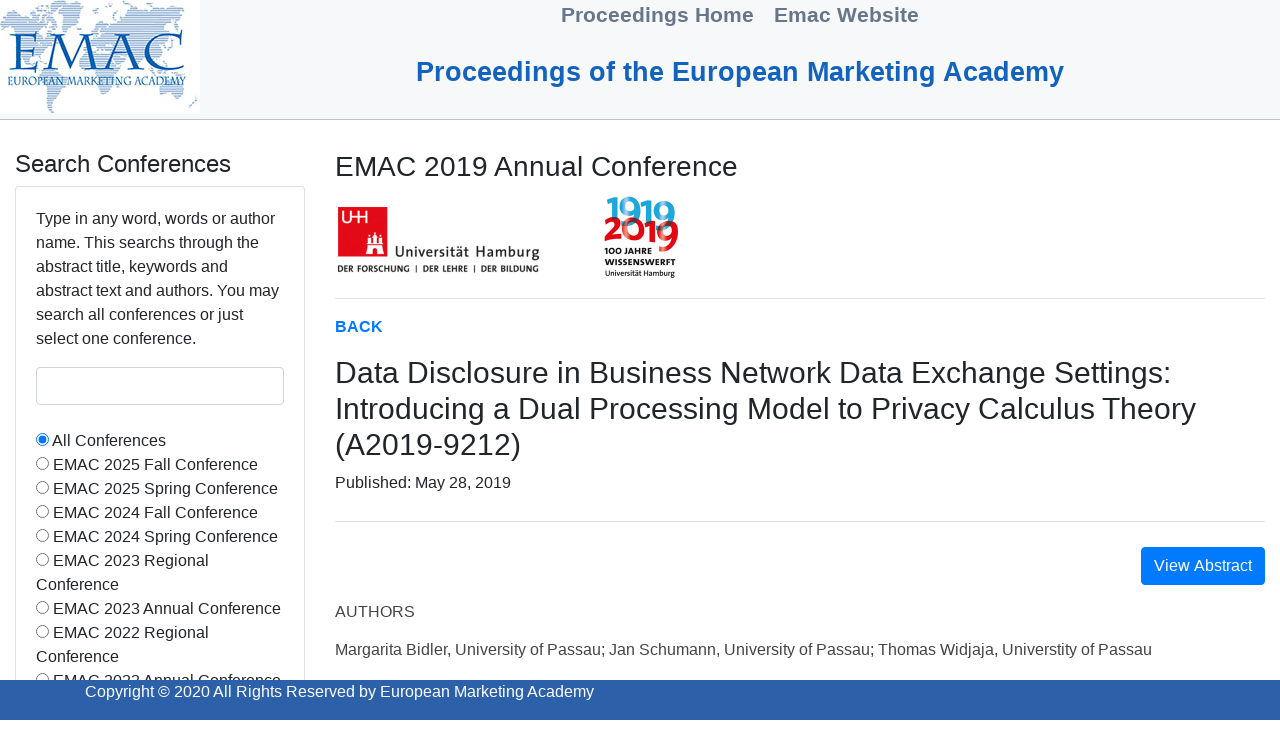

--- FILE ---
content_type: text/html;charset=UTF-8
request_url: https://proceedings.emac-online.org/index.cfm?abstractid=A2019-9212&Data%20Disclosure%20in%20Business%20Network%20Data%20Exchange
body_size: 6352
content:
<!DOCTYPE html>
<html lang="en">
<head>
<title>Proceedings</title>
<meta charset="utf-8">
<meta name="viewport" content="width=device-width, initial-scale=1">
<link rel="stylesheet" href="https://maxcdn.bootstrapcdn.com/bootstrap/4.4.1/css/bootstrap.min.css">
<script src="https://ajax.googleapis.com/ajax/libs/jquery/3.4.1/jquery.min.js"></script>
<script src="https://cdnjs.cloudflare.com/ajax/libs/popper.js/1.16.0/umd/popper.min.js"></script>
<script src="https://maxcdn.bootstrapcdn.com/bootstrap/4.4.1/js/bootstrap.min.js"></script>
<link rel="stylesheet" href="styles.css">
<meta name="google-site-verification" content="ytRY07DuSZVQPatUUi7lH-8lw78ZyYPuP22HUe_KUuo" />
</head>
<body>
<div class="nav-header">
<img style="float: left;" src="http://proceedings.emac-online.org/logo.jpg">
<a href="http://proceedings.emac-online.org" class="nav-options"><span style="font-size: 16pt; float: left;"><Strong>Proceedings Home</Strong></span></a>
<a href="https://www.emac-online.org/" class="nav-options"><span style="font-size: 16pt; float: left;"><Strong>Emac Website</Strong></span></a>
<p style="float: center; font-size: 20pt; color: #1363BE"><B>Proceedings of the European Marketing Academy</B></p>
</div>
</body>
</html>
<div class="container-fluid">
<div class="row">
<div class="col-sm-3">
<h4>Search Conferences</h4> 
<div class="card"> 
<div class="card-body">
<FORM action="index.cfm?search=SearchResults" method="POST">
<div class="row">
<div class="col-sm-12"> 
<p>
Type in any word, words or author name. This searchs through the abstract title, keywords and abstract text and authors. You may search all conferences or just select one conference.
</p>
</div>
</div>
<div class="row">
<div class="col-sm-12">
<input type="text" name="Keyword" required="" class="form-control">
</div>
</div>
<BR>
<div class="row">
<div class="col-sm-12">
<input type="Radio" name="Conference" value="All" checked="Yes">&nbsp;All Conferences
<BR><input type="Radio" name="Conference" value="54">&nbsp;EMAC 2025 Fall Conference
<BR><input type="Radio" name="Conference" value="52">&nbsp;EMAC 2025 Spring Conference
<BR><input type="Radio" name="Conference" value="49">&nbsp;EMAC 2024 Fall Conference
<BR><input type="Radio" name="Conference" value="48">&nbsp;EMAC 2024 Spring Conference
<BR><input type="Radio" name="Conference" value="46">&nbsp;EMAC 2023 Regional Conference
<BR><input type="Radio" name="Conference" value="45">&nbsp;EMAC 2023 Annual Conference
<BR><input type="Radio" name="Conference" value="43">&nbsp;EMAC 2022 Regional Conference
<BR><input type="Radio" name="Conference" value="40">&nbsp;EMAC 2022 Annual Conference
<BR><input type="Radio" name="Conference" value="38">&nbsp;EMAC 2021 Regional Conference
<BR><input type="Radio" name="Conference" value="36">&nbsp;EMAC 2021 Annual Conference
<BR><input type="Radio" name="Conference" value="3">&nbsp;EMAC 2020 Regional Conference
<BR><input type="Radio" name="Conference" value="2">&nbsp;EMAC 2020 Annual Conference
<BR><input type="Radio" name="Conference" value="1">&nbsp;EMAC 2019 Annual Conference
</div>
</div>
<BR>
<div class="row">
<div class="col-sm-12" align="left">
<input type="submit" name="submit" value="Go" class="btn btn-primary">
</div>
</div>
</FORM> 
</div>
</div>
</div>
<div class="col-sm-9">
<div class="row">
<div class="col-sm-12">
<h3>EMAC 2019 Annual Conference</h3>
<img src="2019Annual.png">
<hr>
</div>
</div>
<div class="row">
<div class="col-sm-12">
<p><strong><a href="index.cfm?eventid=1&EMAC 2019 Annual Con">BACK</a></strong></p>
</div>
</div>
<meta name="citation_title" content="Data Disclosure in Business Network Data Exchange Settings: Introducing a Dual Processing Model to Privacy Calculus Theory">
<meta name="citation_publication_date" content="2019/5/28">
<meta name="citation_pdf_url" content="http://proceedings.emac-online.org/pdfs/A2019-9212.pdf">
<meta name="citation_conference_title" content="EMAC 2019 Annual Conference">
<meta name="citation_author" content="Bidler, Margarita">
<meta name="citation_author" content="Schumann, Jan">
<meta name="citation_author" content="Widjaja, Thomas">
<div class="overview" style="width: 100%">
<div class="product-name">
<h1 style="font-size: 30px; font-weight: normal">
Data Disclosure in Business Network Data Exchange Settings: Introducing a Dual Processing Model to Privacy Calculus Theory<BR>(A2019-9212)
</h1>
<p>Published: May 28, 2019</p>
</div>
<div class="row">
<div class="col-sm-12">
<p align="right">
<a href="./pdfs/A2019-9212.pdf" target="_blank"><button class="btn btn-primary">View Abstract</button></a>
</p>
</div>
</div> 
<div class="detail-info">
<p>AUTHORS</p>
<p>
Margarita Bidler, University of Passau; Jan Schumann, University of Passau; Thomas Widjaja, Universtity of Passau
</p>
</div>
<div class="detail-info">
<p>
KEYWORDS
</p>
<p>
Privacy Calculus; affective processing; business networks
</p>
</div>
<div class="detail-info">
<p>
ABSTRACT
</p> 
<p>
Privacy Calculus research predominantly investigates data disclosure as a cognitive risk-benefit tradeoff in a dyadic consumer-firm settings. While this cognitive approach is appropriate for dyadic settings, more complex disclosure settings cannot be easily assessed in such a cognitive way. Today consumers oftentimes confront such complex settings in the form of disclosure to a network of firms. We refer to such settings as business network data exchange (BNDE). We contribute to Privacy Calculus theory by introducing a dual-processing model of privacy-related decision-making for the BNDE context. In four experimental studies, we show that instead of engaging in a purely cognitive risk-benefit tradeoff analysis consumers are more likely to rely on affective processes triggered by BNDE. Negative affect influences the cognitive analyses and directly reduces disclosure intention. Marketing practitioners need to be considerate of affective reactions when implementing BNDE business models.
</p>
</div>
<div class="detail-info">
</div>
</div>
</div>
</div>
</div>
<p>&nbsp;</p>
<p>&nbsp;</p>
<div class="footer" style="background-color: #2C61AA">
<div class="container">
<div class="row">
<div class="col-md-8 col-sm-6 col-xs-12">
<p class="copyright-text; text-align: center" style="color:#FFFFFF">Copyright &copy; 2020 All Rights Reserved by European Marketing Academy</p>
</div>
</div>
</div>
</div>
